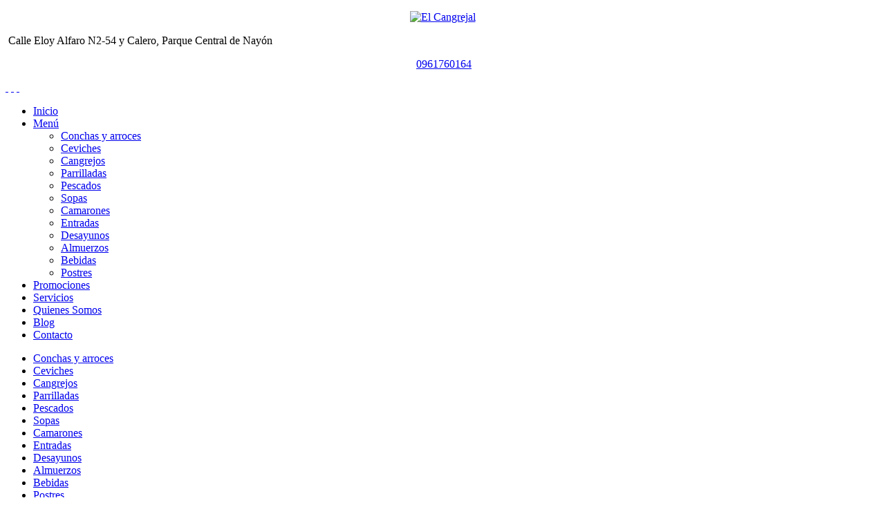

--- FILE ---
content_type: text/html; charset=UTF-8
request_url: http://www.elcangrejal.ec/producto/categoria/conchas-y-arroces
body_size: 5940
content:
<!DOCTYPE html>
<!--[if lt IE 7 ]><html class="ie ie6" lang="es"> <![endif]-->
<!--[if IE 7 ]><html class="ie ie7" lang="es"> <![endif]-->
<!--[if IE 8 ]><html class="ie ie8" lang="es"> <![endif]-->
<!--[if (gte IE 9)|!(IE)]><!--><html lang="es"> <!--<![endif]-->
<head>
	<!-- XS: Basic Page
  ================================================== -->
	<meta charset="utf-8">
	<title>Conchas y Arroces</title>
	<meta name="description" content="El Cangrejal del Jardín de Quito, Restaurante de mariscos, cangrejos, ceviches, cangrejos, camarones apanados, conchas asadas, arroz marinero, parrillada de pulpo, pescados, tilapia frita y al vapor, desayunos y almuerzos, Nayón, Quito Ecuador">
	<meta name="generator" content="XPERTO CMS">
	<meta name="author" content="XPERTOSOLUTIONS.COM">
	<meta name="keywords" content="cangrejal, jardín de quito, ceviches, cangrejos, camarones apanados, conchas asadas, arroz marinero, parrillada de pulpo, pescados, tilapia frita y al vapor, desayunos y almuerzos, bolones de verde, cevichería, huecas, restaurante cerca, Nayón, Quito Ecuador">
	<meta name="viewport" content="width=device-width, initial-scale=1, maximum-scale=1">

	<meta property="og:url"                content="http://www.elcangrejal.ec/producto/categoria/conchas-y-arroces" />
	<meta property="og:type"               content="article" />
	<meta property="og:title"              content="Conchas y Arroces" />
	<meta property="og:description"        content="El Cangrejal del Jardín de Quito, Restaurante de mariscos, cangrejos, ceviches, cangrejos, camarones apanados, conchas asadas, arroz marinero, parrillada de pulpo, pescados, tilapia frita y al vapor, desayunos y almuerzos, Nayón, Quito Ecuador" />
	<meta property="og:image"              content="http://www.elcangrejal.ec/media/pictures/web/portada_rrss.jpg" />
	
	<!--script src="https://code.jquery.com/jquery-3.4.1.min.js" type="text/javascript"></script-->
<!-- script src="https://code.jquery.com/jquery-2.2.4.js"></script-->
<!--script type="text/javascript"> jQuery.noConflict(); </script-->

<!--
<script src="https://code.jquery.com/jquery-3.5.1.min.js" type="text/javascript"></script>
<script src="https://code.jquery.com/jquery-migrate-3.3.0.min.js" type="text/javascript"></script>
-->

<script src="http://www.elcangrejal.ec/js/jquery-3.5.1.min.js" type="text/javascript"></script>
<script src="http://www.elcangrejal.ec/js/jquery-migrate-3.3.0.min.js" type="text/javascript"></script><link rel="stylesheet" href="http://www.elcangrejal.ec/theme/css/reset.css" type="text/css"/>
<link rel="stylesheet" href="http://www.elcangrejal.ec/theme/css/bootstrap-grid.min.css?xs=xs6gf" type="text/css"/>
<link rel="stylesheet" href="http://www.elcangrejal.ec/theme/css/slicknav.min.css" type="text/css"/>
<script type="text/javascript" src="http://www.elcangrejal.ec/theme/js/jquery.slicknav.min.js"></script>
<link rel="stylesheet" href="http://www.elcangrejal.ec/theme/css/aos.css" type="text/css"/>
<script type="text/javascript" src="http://www.elcangrejal.ec/theme/js/aos.js"></script>
<link rel="stylesheet" href="http://www.elcangrejal.ec/js/jquery_plugin/jquery-flexslider/flexslider.css" type="text/css"/>
<script type="text/javascript" src="http://www.elcangrejal.ec/js/jquery_plugin/jquery-flexslider/jquery.flexslider.js"></script>
<link rel="stylesheet" href="http://www.elcangrejal.ec/js/js_plugin/glightbox/css/glightbox.min.css" type="text/css"/>
<script type="text/javascript" src="http://www.elcangrejal.ec/js/js_plugin/glightbox/js/glightbox.min.js"></script>
<link rel="stylesheet" href="http://www.elcangrejal.ec/theme/css/animate.min.css" type="text/css"/>
<link rel="stylesheet" href="http://www.elcangrejal.ec/theme/css/xs_grid.css?xs=xs6gf" type="text/css"/>
<link rel="stylesheet" href="http://www.elcangrejal.ec/js/js_plugin/handorgel/css/handorgel.min.css" type="text/css"/>
<link rel="stylesheet" href="http://www.elcangrejal.ec/theme/css/xs_css.css?xs=xstg4" type="text/css"/>
<link rel="stylesheet" href="http://www.elcangrejal.ec/theme/css/xs_gallery.css" type="text/css"/>
<link rel="stylesheet" href="http://www.elcangrejal.ec/theme/css/awesome/css/font-awesome.min.css" type="text/css"/>
	<!--[if lt IE 9]>
	<script type="text/javascript" src="http://www.elcangrejal.ec/js/html5shiv.min.js"></script>
<script type="text/javascript" src="http://www.elcangrejal.ec/js/respond.min.js"></script>
	<![endif]-->
    <script type="text/javascript" src="http://www.elcangrejal.ec/theme/js/theme.js?xs=1"></script>
	<!-- Favicons
	================================================== -->
	<link rel="shortcut icon" href="http://www.elcangrejal.ec/theme/image/favicon.png?xs=cdsa2">
    
    </head>

<body class="xs_template">
	<noscript><p>Su navegador no soporta JavaScript</p></noscript>
        
    <!-- 
    <div id="fb-root"></div>
    <script async defer crossorigin="anonymous" src="https://connect.facebook.net/es_ES/sdk.js#xfbml=1&version=v4.0"></script>
    -->
    
	<!--[if lt IE 8]>
		<div style="text-align:center; font-size:1.8em; font-weight:300; padding:10px 5px;">Usted esta usando IE8, IE7, IE6.<br />Para una mejor experiencia por favor actualice su navegador o use un navegador moderno
		<a href="//whatbrowser.org/">aqui</a>
		</div>
	<![endif]-->

	<div class="xs_body_div">
		<!-- Primary Page Layout -->
        

        
		<div class="xs_header_div clearfix" id="xs_header_id">
            
            
            <div class="xs_extra_navbar_div">
                <div class="container">
                    <div class="row">    
						<div class="col-12 col-sm-12 col-md-3 col-lg-3 col-xl-3 col-xxl-3">
                                                        <div class="xs_logo_div">
                                <div class="xs_section_container"><div class="xs_section_container_inner"><div class="xs_section_content"><p data-aos="fade-down" data-aos-delay="200" style="text-align: center;"><a href="http://www.elcangrejal.ec/inicio"><img alt="El Cangrejal" src="http://www.elcangrejal.ec/media/pictures/web/inicio/xs_logo.svg" style="width:120px; height:auto;" /></a></p>
</div></div></div>                            </div>
                                                    </div>
						<div class="col-12 col-sm-12 col-md-9 col-lg-9 col-xl-9 col-xxl-9">
							<div class="row">
								<div class="col-12 col-sm-12 col-md-6 col-lg-6 col-xl-6 col-xxl-6">
																		<div class="xs_top_div">
										<div class="xs_top_inner">
										<div class="xs_section_container"><div class="xs_section_container_inner"><div class="xs_section_content"><p><i aria-hidden="true" class="fa fa-home">&nbsp;</i>Calle Eloy Alfaro N2-54 y Calero,&nbsp;Parque Central de Nay&oacute;n</p>
</div></div></div>										</div>
									</div>
																	</div>
								<div class="col-12 col-sm-12 col-md-6 col-lg-6 col-xl-6 col-xxl-6">
																	<div class="xs_top2_div">
										<div class="xs_top2_inner">
										<div class="xs_section_container"><div class="xs_section_container_inner"><div class="xs_section_content"><div class="row">
<div class="col-12 col-sm-12 col-md-6 col-lg-8 col-xl-8 col-xxl-8">
<p style="text-align: center;"><i aria-hidden="true" class="fa fa-whatsapp">&nbsp;</i><a href="https://link.xpertosolutions.com/cangrejal_whatsapp" target="_blank">0961760164</a></p>
</div>

<div class="col-12 col-sm-12 col-md-6 col-lg-4 col-xl-4 col-xxl-4">
<p><a href="https://www.facebook.com/elcangrejalnayon" target="_blank"><i aria-hidden="true" class="fa fa-facebook-official fa-lg">&nbsp;</i></a> <a href="https://www.instagram.com/elcangrejalnayon/" target="_blank"><i aria-hidden="true" class="fa fa-instagram fa-lg">&nbsp;</i></a> <a href="http://www.elcangrejal.ec/formulario/item/contacto" target="_blank"><i aria-hidden="true" class="fa fa-envelope fa-lg">&nbsp;</i></a></p>
</div>
</div>
</div></div></div>										</div>
									</div>
																</div>
								<div class="col-12 col-sm-12 col-md-12 col-lg-12 col-xl-12 col-xxl-12">
																			<div class="xs_navbar_div">
											<div class="xs_navbar_inner">
											<div class="xs_section_container"><div class="moduletable xs_menu_horizontal">
		<ul class="nav menu"><li class=""><a href="http://www.elcangrejal.ec/inicio"   data-alias="inicio">Inicio</a></li><li class=" parent current"><a href="http://www.elcangrejal.ec/contenido/item/menu"   data-alias="menu">Menú</a><ul class="nav-child"><li class="current"><a href="http://www.elcangrejal.ec/producto/categoria/conchas-y-arroces"   data-alias="conchas-y-arroces">Conchas y arroces</a></li><li class=""><a href="http://www.elcangrejal.ec/producto/categoria/ceviches"   data-alias="ceviches">Ceviches</a></li><li class=""><a href="http://www.elcangrejal.ec/producto/categoria/cangrejos"   data-alias="cangrejos">Cangrejos</a></li><li class=""><a href="http://www.elcangrejal.ec/producto/categoria/parrilladas"   data-alias="parrilladas">Parrilladas</a></li><li class=""><a href="http://www.elcangrejal.ec/producto/categoria/pescados"   data-alias="pescados">Pescados</a></li><li class=""><a href="http://www.elcangrejal.ec/producto/categoria/sopas"   data-alias="sopas">Sopas</a></li><li class=""><a href="http://www.elcangrejal.ec/producto/categoria/camarones"   data-alias="camarones">Camarones</a></li><li class=""><a href="http://www.elcangrejal.ec/producto/categoria/entradas"   data-alias="entradas">Entradas</a></li><li class=""><a href="http://www.elcangrejal.ec/producto/categoria/desayunos"   data-alias="desayunos">Desayunos</a></li><li class=""><a href="http://www.elcangrejal.ec/producto/categoria/almuerzos"   data-alias="almuerzos">Almuerzos</a></li><li class=""><a href="http://www.elcangrejal.ec/producto/categoria/bebidas"   data-alias="bebidas">Bebidas</a></li><li class=""><a href="http://www.elcangrejal.ec/producto/categoria/postres"   data-alias="postres">Postres</a></li></ul></li><li class=""><a href="http://www.elcangrejal.ec/producto/categoria/promociones"   data-alias="promociones">Promociones</a></li><li class=""><a href="http://www.elcangrejal.ec/contenido/item/eventos-corporativos"   data-alias="servicios">Servicios</a></li><li class=""><a href="http://www.elcangrejal.ec/contenido/item/quienes-somos"   data-alias="quienes-somos">Quienes Somos</a></li><li class=""><a href="http://www.elcangrejal.ec/noticia"   data-alias="blog">Blog</a></li><li class=""><a href="http://www.elcangrejal.ec/formulario/item/contacto"   data-alias="contacto">Contacto</a></li></ul>	</div></div>											</div>
										</div>
																	</div>
							</div>
						</div>
                    </div>
                    
                                        

                    
                </div>
                
                


                
            </div>
            
		</div>
        
        
		


		



		
        
        

				        
		

				<div class="xs_content_div">
			<div class="xs_content_inner clearfix">
				<div class="container">
					<div class="row">
                        <div class="col-12 col-sm-12 col-md-4 col-lg-3 col-xl-3 col-xxl-3">
							<div class="xs_left_div">
							<div class="xs_section_container"><div class="moduletable xs_menu_vertical">
		<div id="xs_menu_slicknav_1769360756812" class="xs_menu_slicknav"></div>
		<div class="xs_menu_vertical_movil">
			<ul class="nav menu"><li class="current"><a href="http://www.elcangrejal.ec/producto/categoria/conchas-y-arroces"   data-alias="conchas-y-arroces">Conchas y arroces</a></li><li class=""><a href="http://www.elcangrejal.ec/producto/categoria/ceviches"   data-alias="ceviches">Ceviches</a></li><li class=""><a href="http://www.elcangrejal.ec/producto/categoria/cangrejos"   data-alias="cangrejos">Cangrejos</a></li><li class=""><a href="http://www.elcangrejal.ec/producto/categoria/parrilladas"   data-alias="parrilladas">Parrilladas</a></li><li class=""><a href="http://www.elcangrejal.ec/producto/categoria/pescados"   data-alias="pescados">Pescados</a></li><li class=""><a href="http://www.elcangrejal.ec/producto/categoria/sopas"   data-alias="sopas">Sopas</a></li><li class=""><a href="http://www.elcangrejal.ec/producto/categoria/camarones"   data-alias="camarones">Camarones</a></li><li class=""><a href="http://www.elcangrejal.ec/producto/categoria/entradas"   data-alias="entradas">Entradas</a></li><li class=""><a href="http://www.elcangrejal.ec/producto/categoria/desayunos"   data-alias="desayunos">Desayunos</a></li><li class=""><a href="http://www.elcangrejal.ec/producto/categoria/almuerzos"   data-alias="almuerzos">Almuerzos</a></li><li class=""><a href="http://www.elcangrejal.ec/producto/categoria/bebidas"   data-alias="bebidas">Bebidas</a></li><li class=""><a href="http://www.elcangrejal.ec/producto/categoria/postres"   data-alias="postres">Postres</a></li></ul>		</div>
	</div>
	<script>
	jQuery(document).ready(function($){
		//--menu movil

		$('.xs_menu_vertical .nav.menu').slicknav({
			label:'',
			prependTo:'#xs_menu_slicknav_1769360756812'
			});

	});
	</script></div>							</div>
						</div>
                        <div class="col-12 col-sm-12 col-md-8 col-lg-9 col-xl-9 col-xxl-9">
							
							<script type="text/javascript" src="http://www.elcangrejal.ec/js/jquery_plugin/jquery-matchheight/jquery.matchheight-min.js"></script>
<link rel="stylesheet" href="http://www.elcangrejal.ec/js/js_plugin/notiflix/notiflix.min.css" type="text/css"/>
<script type="text/javascript" src="http://www.elcangrejal.ec/js/js_plugin/notiflix/notiflix.min.js"></script>
<div class="xs_content_title"><h2>Conchas y Arroces</h2></div>
<div class="xs_productos_blog_container clearfix margin_bottom_xsmall">
		<form method="get" id="X_FORM_SEARCH" name="X_FORM_SEARCH" action="http://www.elcangrejal.ec/producto">
		<div class="row margin_bottom_small">
						<div class="col-6 col-sm-6 col-md-3 col-lg-3 col-xl-3 margin_bottom_xsmall">
				<label>Categorías:</label>
				<select name="producto_categoria_id" id="producto_categoria_id" class="">
					<option value=""></option>					<option value="12">Almuerzos</option><option value="10">Bebidas</option><option value="6">Camarones</option><option value="4">Cangrejos</option><option value="5">Ceviches</option><option value="8">Conchas y Arroces</option><option value="1">Desayunos</option><option value="2">Entradas</option><option value="9">Parrilladas</option><option value="7">Pescados</option><option value="11">Postres</option><option value="13">Promociones</option><option value="3">Sopas</option>				</select>
			</div>
			
			
						<div class="col-6 col-sm-6 col-md-3 col-lg-3 col-xl-3 margin_bottom_xsmall">
				<label>Producto:</label>
				<input type="text" id="producto_nombre" name="producto_nombre" class="" maxlength="100" placeholder="Nombre de producto" >
			</div>
			
						<!-- div class="four columns ">
				<input type="text" id="producto_id" name="producto_id" class="" maxlength="100" placeholder="Código">
			</div-->
			<div class="col-6 col-sm-6 col-md-3 col-lg-3 col-xl-3 margin_bottom_small">
				<label>&nbsp;</label>
				<button type="submit" class="button first" name="cmd_buscar" id="cmd_buscar">
					<i class="fa fa-search"></i> Filtrar				</button>
			</div>
		</div>
	</form>
	


	

		<div class="row margin_bottom_large">

                    <div class="col-12 col-sm-12 col-md-12 col-lg-12 col-xl-12  margin_top_medium margin_bottom_medium">
                <div class="xs_paginator_div">
                <ul class="pagination"><li class="active"><a href="#">1</a></li> </ul>                </div>
        </div>
        

		
				<div class="col-6 col-sm-6 col-md-3 col-lg-3 col-xl-3 margin_bottom_small">
					<div class="xs_productos_blog_item">
												<a href="http://www.elcangrejal.ec/producto/item/conchas-asadas" class="info">
							<img class="xs_anima_float" src="http://www.elcangrejal.ec/media/pictures/_producto/producto-34-84f259a2d82934176a121d71d46c1b92.jpg" alt="Conchas Asadas"/>							<h3>Conchas Asadas</h3>

							<div class="xs_productos_blog_item_desc">
								
								 								<div class="xs_productos_precio">$9.50</div>								
																
							</div>
						</a>

												<div class="xs_productos_blog_item_categoria">
														<a href="http://www.elcangrejal.ec/producto/categoria/conchas-y-arroces">
								<i class="fa fa-cube"></i> Conchas y Arroces							</a>
																					<div>
								<a href="http://www.elcangrejal.ec/producto/marca/el-cangrejal">
									<i class="fa fa-tag"></i> El Cangrejal								</a>
							</div>
													</div>
												
						

						
						
						<!-- div>
							<a href="">Comparar</a>
						</div -->
						
						
						
												
					</div>
				</div>
		
				<div class="col-6 col-sm-6 col-md-3 col-lg-3 col-xl-3 margin_bottom_small">
					<div class="xs_productos_blog_item">
												<a href="http://www.elcangrejal.ec/producto/item/arroz-con-camaron" class="info">
							<img class="xs_anima_float" src="http://www.elcangrejal.ec/media/pictures/_producto/producto-35-aea56dd5ec238b725d03c2d11e7bf18f.jpg" alt="Arroz con camar&oacute;n"/>							<h3>Arroz con camarón</h3>

							<div class="xs_productos_blog_item_desc">
								
								 								<div class="xs_productos_precio">$7.75</div>								
																
							</div>
						</a>

												<div class="xs_productos_blog_item_categoria">
														<a href="http://www.elcangrejal.ec/producto/categoria/conchas-y-arroces">
								<i class="fa fa-cube"></i> Conchas y Arroces							</a>
																					<div>
								<a href="http://www.elcangrejal.ec/producto/marca/el-cangrejal">
									<i class="fa fa-tag"></i> El Cangrejal								</a>
							</div>
													</div>
												
						

						
						
						<!-- div>
							<a href="">Comparar</a>
						</div -->
						
						
						
												
					</div>
				</div>
		
				<div class="col-6 col-sm-6 col-md-3 col-lg-3 col-xl-3 margin_bottom_small">
					<div class="xs_productos_blog_item">
												<a href="http://www.elcangrejal.ec/producto/item/arroz-con-concha" class="info">
							<img class="xs_anima_float" src="http://www.elcangrejal.ec/media/pictures/_producto/producto-36-8508da1d9f50f77232f4113783b0e30f.jpg" alt="Arroz con Concha"/>							<h3>Arroz con Concha</h3>

							<div class="xs_productos_blog_item_desc">
								
								 								<div class="xs_productos_precio">$7.75</div>								
																
							</div>
						</a>

												<div class="xs_productos_blog_item_categoria">
														<a href="http://www.elcangrejal.ec/producto/categoria/conchas-y-arroces">
								<i class="fa fa-cube"></i> Conchas y Arroces							</a>
																					<div>
								<a href="http://www.elcangrejal.ec/producto/marca/el-cangrejal">
									<i class="fa fa-tag"></i> El Cangrejal								</a>
							</div>
													</div>
												
						

						
						
						<!-- div>
							<a href="">Comparar</a>
						</div -->
						
						
						
												
					</div>
				</div>
		
				<div class="col-6 col-sm-6 col-md-3 col-lg-3 col-xl-3 margin_bottom_small">
					<div class="xs_productos_blog_item">
												<a href="http://www.elcangrejal.ec/producto/item/arroz-mixto" class="info">
							<img class="xs_anima_float" src="http://www.elcangrejal.ec/media/pictures/_producto/producto-37-cd327990ce04746ae24368fbf2b98763.jpg" alt="Arroz Mixto"/>							<h3>Arroz Mixto</h3>

							<div class="xs_productos_blog_item_desc">
								
								 								<div class="xs_productos_precio">$8.75</div>								
																
							</div>
						</a>

												<div class="xs_productos_blog_item_categoria">
														<a href="http://www.elcangrejal.ec/producto/categoria/conchas-y-arroces">
								<i class="fa fa-cube"></i> Conchas y Arroces							</a>
																					<div>
								<a href="http://www.elcangrejal.ec/producto/marca/el-cangrejal">
									<i class="fa fa-tag"></i> El Cangrejal								</a>
							</div>
													</div>
												
						

						
						
						<!-- div>
							<a href="">Comparar</a>
						</div -->
						
						
						
												
					</div>
				</div>
		
				<div class="col-6 col-sm-6 col-md-3 col-lg-3 col-xl-3 margin_bottom_small">
					<div class="xs_productos_blog_item">
												<a href="http://www.elcangrejal.ec/producto/item/arroz-marinero" class="info">
							<img class="xs_anima_float" src="http://www.elcangrejal.ec/media/pictures/_producto/producto-38-eb5d677a1a13a549ac38826a999cf457.jpg" alt="Arroz Marinero"/>							<h3>Arroz Marinero</h3>

							<div class="xs_productos_blog_item_desc">
								
								 								<div class="xs_productos_precio">$9.25</div>								
																
							</div>
						</a>

												<div class="xs_productos_blog_item_categoria">
														<a href="http://www.elcangrejal.ec/producto/categoria/conchas-y-arroces">
								<i class="fa fa-cube"></i> Conchas y Arroces							</a>
																					<div>
								<a href="http://www.elcangrejal.ec/producto/marca/el-cangrejal">
									<i class="fa fa-tag"></i> El Cangrejal								</a>
							</div>
													</div>
												
						

						
						
						<!-- div>
							<a href="">Comparar</a>
						</div -->
						
						
						
												
					</div>
				</div>
		
				<div class="col-6 col-sm-6 col-md-3 col-lg-3 col-xl-3 margin_bottom_small">
					<div class="xs_productos_blog_item">
												<a href="http://www.elcangrejal.ec/producto/item/arroz-marinero-con-cangrejo" class="info">
							<img class="xs_anima_float" src="http://www.elcangrejal.ec/media/pictures/_producto/producto-39-1cd13b4769e57f9ce630cb8817a514e7.jpg" alt="Arroz Marinero con Cangrejo"/>							<h3>Arroz Marinero con Cangrejo</h3>

							<div class="xs_productos_blog_item_desc">
								
								 								<div class="xs_productos_precio">$11.99</div>								
																
							</div>
						</a>

												<div class="xs_productos_blog_item_categoria">
														<a href="http://www.elcangrejal.ec/producto/categoria/conchas-y-arroces">
								<i class="fa fa-cube"></i> Conchas y Arroces							</a>
																					<div>
								<a href="http://www.elcangrejal.ec/producto/marca/el-cangrejal">
									<i class="fa fa-tag"></i> El Cangrejal								</a>
							</div>
													</div>
												
						

						
						
						<!-- div>
							<a href="">Comparar</a>
						</div -->
						
						
						
												
					</div>
				</div>
		
        		<div class="col-12 col-sm-12 col-md-12 col-lg-12 col-xl-12  margin_top_small ">
			<div class="xs_paginator_div">
			<ul class="pagination"><li class="active"><a href="#">1</a></li> </ul>			</div>
		</div>
        	</div>







</div>




	<script>

    //VALIDACION FORMULARIOS
    function x_validar_busqueda(){
        if(	true
                        && document.querySelector('#producto_categoria_id').value==""
                                    && document.querySelector('#producto_nombre').value==""
                                                )
                return false;
        else	return true;
    }


	jQuery(document).ready(function($){

        var myForm = $('#X_FORM_SEARCH');
        myForm.submit(function (e) {
            /*e.preventDefault(); NO SIRVE  mejor con return true y false*/
            Notiflix.Loading.Standard();
            if( !x_validar_busqueda() ){
                Notiflix.Loading.Remove();
                return false;
            }
            else{
                //$(this).submit();
                return true;
            }
        });

        
		$(function() {
			$('.xs_productos_blog_item').matchHeight({
			    byRow: true,
			    property: 'height',
			    target: null,
			    remove: false
			});

			$('.xs_producto_categoria_blog_item').matchHeight({
			    byRow: true,
			    property: 'height',
			    target: null,
			    remove: false
			});
		});
	});
	</script>						</div>
					</div>
				</div>
			</div>

		</div>
		


		        
        

		
		
		

		
		
		
		        
        
		        
		
				<div class="xs_important4_bg_div clearfix xs_important_bg_red xs_important_inverse">
			<div class="xs_important4_bg_inner clearfix">
				<div class="container">
					<div class="row">
						<div class="col-12 col-sm-12 col-md-12 col-lg-12 col-xl-12 col-xxl-12">
							<div class="xs_section_container"><div class="xs_section_container_inner"><div class="xs_section_content"><p class="xs_resaltar fuente16 italic family3 light" data-aos="fade-up" data-aos-delay="400" style="text-align: center;">Vive la experiencia de la mejor comida del mar en Quito</p>

<p class="xs_resaltar fuente26 bold" data-aos="fade-up" data-aos-delay="800" style="text-align: center;">Reservas&nbsp;&nbsp;&nbsp;<a href="https://link.xpertosolutions.com/cangrejal_whatsapp" target="_blank">0961760164</a></p>
</div></div></div>						</div>
					</div>
				</div>
			</div>
		</div>
		        

		


        
        
				<div class="xs_social_div clearfix  ">
			<div class="xs_social_inner clearfix">
			<div class="xs_section_container"><div class="xs_section_container_inner"><div class="xs_section_content"><p><a href="https://link.xpertosolutions.com/cangrejal_whatsapp" target="_blank"><img alt="" src="http://www.elcangrejal.ec/media/pictures/web/inicio/redes_sociales/whatsapp_p.svg" style="height: 50px; width: 50px;" title="El Cangrejal" /></a></p>
</div></div></div>			</div>
		</div>
		

        <div class="xs_footer_extra_div">
                        <div class="xs_footer_div clearfix">
                <div class="xs_footer_inner clearfix">
                    <div class="container">
                        
                        <div class="row">
							<div class="col-6 col-sm-6 col-md-3 col-lg-3 col-xl-3 col-xxl-3">
                                <div class="xs_section_container"><div class="xs_section_container_inner"><div class="xs_section_content"><div data-aos="fade-up" data-aos-delay="400" data-aos-duration="800">
<p><img alt="" src="http://www.elcangrejal.ec/media/pictures/web/inicio/xs_logo_blanco.svg" /></p>

<p><strong>Local:</strong> Calle Eloy Alfaro N2-54 y Calero, Sector Parque Central de Nay&oacute;n</p>

<p><strong>Reservas:</strong> <a href="https://link.xpertosolutions.com/cangrejal_whatsapp" target="_blank">0961760164</a></p>

<p><a href="https://www.facebook.com/elcangrejalnayon" target="_blank"><i aria-hidden="true" class="fa fa-facebook-official fa-lg">&nbsp;</i></a> <a href="https://www.instagram.com/elcangrejalnayon/" target="_blank"><i aria-hidden="true" class="fa fa-instagram fa-lg">&nbsp;</i></a> <a href="http://www.elcangrejal.ec/formulario/item/contacto" target="_blank"><i aria-hidden="true" class="fa fa-envelope fa-lg">&nbsp;</i></a></p>
</div>
</div></div></div>                            </div>
                            <div class="col-6 col-sm-6 col-md-3 col-lg-3 col-xl-3 col-xxl-3">
                                <div class="xs_section_container"><div class="xs_section_container_inner"><div class="xs_section_content"><div data-aos="fade-up" data-aos-delay="800" data-aos-duration="800">
<ul class="check_list">
	<li><a class="xs_anima_forward" href="http://www.elcangrejal.ec/inicio">Inicio</a></li>
	<li><a class="xs_anima_forward" href="http://www.elcangrejal.ec/contenido/item/quienes-somos">Qui&eacute;nes Somos</a></li>
	<li><a class="xs_anima_forward" href="http://www.elcangrejal.ec/contenido/item/menu">Men&uacute;</a></li>
	<li><a class="xs_anima_forward" href="http://www.elcangrejal.ec/producto/categoria/promociones">Promociones</a></li>
	<li><a class="xs_anima_forward" href="http://www.elcangrejal.ec/contenido/item/servicios">Servicios</a></li>
	<li><a class="xs_anima_forward" href="http://www.elcangrejal.ec/noticia">Blog</a></li>
	<li><a class="xs_anima_forward" href="http://www.elcangrejal.ec/formulario/item/contacto">Contacto</a></li>
</ul>
</div></div></div></div>                            </div>
                            <div class="col-6 col-sm-6 col-md-3 col-lg-3 col-xl-3 col-xxl-3">
                                <div class="xs_section_container"><div class="xs_section_container_inner"><div class="xs_section_content"><div data-aos="fade-up" data-aos-delay="1200" data-aos-duration="800">
<ul class="check_list">
	<li><a class="xs_anima_forward" href="http://www.elcangrejal.ec/producto/categoria/cangrejos">Cangrejos</a></li>
	<li><a class="xs_anima_forward" href="http://www.elcangrejal.ec/producto/categoria/ceviches">Ceviches</a></li>
	<li><a class="xs_anima_forward" href="http://www.elcangrejal.ec/producto/categoria/camarones">Camarones</a></li>
	<li><a class="xs_anima_forward" href="http://www.elcangrejal.ec/producto/categoria/pescados">Tilapias</a></li>
	<li><a class="xs_anima_forward" href="http://www.elcangrejal.ec/producto/categoria/concha-y-arroces">Conchas y Arroces</a></li>
	<li><a class="xs_anima_forward" href="http://www.elcangrejal.ec/producto/categoria/parrilladas">Parrillada</a></li>
</ul>
</div></div></div></div>                            </div>
                            
							<div class="col-6 col-sm-6 col-md-3 col-lg-3 col-xl-3 col-xxl-3">
                                <div class="xs_section_container"><div class="xs_section_container_inner"><div class="xs_section_content"><div data-aos="fade-up" data-aos-delay="1600" data-aos-duration="800">
<ul class="check_list">
	<li><a class="xs_anima_forward" href="http://www.elcangrejal.ec/producto/categoria/sopas">Sopas</a></li>
	<li><a class="xs_anima_forward" href="http://www.elcangrejal.ec/producto/categoria/entradas">Entradas</a></li>
	<li><a class="xs_anima_forward" href="http://www.elcangrejal.ec/producto/categoria/desayunos">Desayunos</a></li>
	<li><a class="xs_anima_forward" href="http://www.elcangrejal.ec/producto/categoria/almuerzos">Almuerzos</a></li>
	<li><a class="xs_anima_forward" href="http://www.elcangrejal.ec/producto/categoria/bebidas">Bebidas</a></li>
	<li><a class="xs_anima_forward" href="http://www.elcangrejal.ec/producto/categoria/postres">Postres</a></li>
</ul>
</div></div></div></div>                            </div>
                        </div>


                    </div>
                </div>
            </div>
            
                        
                        <div class="xs_temporal_menu_div">
                <div class="xs_section_container"><div class="xs_section_container_inner"><div class="xs_section_content"><p class="wow fadeInDown"><a href="http://www.elcangrejal.ec/inicio"><img alt="El Cangrejal" src="http://www.elcangrejal.ec/media/pictures/web/inicio/xs_logo.svg" style="width: 80px; margin-left:10px; margin-top: 10px" /></a></p>
</div></div></div>            </div>
            
            <div class="xs_xperto_foot_div clearfix">
                <div class="xs_xperto_foot_inner clearfix">
                    <div class="container">
                        <div class="row">
                            <div class="col-12 col-sm-12 col-md-9 col-lg-9 col-xl-9 col-xxl-9">
                                <p>Copyright © 2026 El Cangrejal del Jardín de Quito, cangrejos, ceviches, camarones, conchas, pulpo, arroz marinero, parrilladas marineras, Nayón, Quito Ecuador.</p>
                            </div>
							<div class="col-12 col-sm-12 col-md-3 col-lg-3 col-xl-3 col-xxl-3">
								Web Design <a href="http://www.xpertosolutions.com" target="_blank" title="Diseño Web Ecuador">xpertosolutions.com</a>
							</div>
                        </div>
                    </div>
                </div>
            </div>
        </div>

	</div>
	<a href="#0" class="cd-top js-cd-top">Top</a>
	<link rel="stylesheet" href="http://www.elcangrejal.ec/js/js_plugin/back_top/back_top.css" type="text/css"/>
<script type="text/javascript" src="http://www.elcangrejal.ec/js/js_plugin/back_top/back_top.js"></script>
<script type="text/javascript" src="http://www.elcangrejal.ec/theme/js/jquery.sticky.js"></script>
<script type="text/javascript" src="http://www.elcangrejal.ec/js/js_plugin/handorgel/js/umd/handorgel.js"></script>
<script>
Notiflix.Loading.Init({ svgColor:"#98943D", }); 
Notiflix.Loading.Dots();
    
if(document.querySelector('.xs_accordion_div')){
    var accordion = new handorgel(document.querySelector('.xs_accordion_div',{
            initialOpenTransitionDelay: 300,
            carouselFocus: true,
            collapsible:false,
            multiSelectable:false
        }));
}

    
$.when( $.ready ).then(function() {
//jQuery(document).ready(function($){
    Notiflix.Loading.Remove();
    
    /* header sticky*/
    
    /*
    let xsSticky = $("#xs_header_id").sticky({ bottomSpacing: 100 , zIndex:100});
    $(xsSticky).on('sticky-start', function() {
        $(xsSticky).addClass("xs_on_sticky");
    });
    $(xsSticky).on('sticky-end', function() {
        $(xsSticky).removeClass("xs_on_sticky");
    });
    */
    
    $('.flexslider').flexslider({
        animation: "slide",
        directionNav:true,
        prevText: "",
        nextText: ""
    });
    

    /*menu movil slicknav*/
    $('.xs_menu_horizontal ul.nav.menu').slicknav({
        label:'',
        appendTo:'#xs_header_id'
    });
    $( ".xs_template > .slicknav_menu a.slicknav_btn" ).after( $(".xs_temporal_menu_div") );
    $( "#xs_header_id > .slicknav_menu a.slicknav_btn" ).after( $(".xs_temporal_menu_div") );
    
    
    $( ".xs_content_title" ).append( '<span class="xs_content_title_line animated fadeInUp"></span>' );
    
    $( ".xs_swiper_slide_title" ).append( '<span class="xs_content_title_line"></span>' );
    
    AOS.init();
    
});

if (typeof GLightbox !== 'undefined'){
    var lightbox = GLightbox({
        touchNavigation: true,
        loop: true,
        autoplayVideos: true,
        onOpen: () => {
            //console.log('Lightbox opened')
        },
        beforeSlideLoad: (slide, data) => {
            //
        }
    });
}


</script>
    
    <div class="xs_section_container"><div class="xs_section_container_inner"><div class="xs_section_content"><!-- Global site tag (gtag.js) - Google Analytics --><script async src="https://www.googletagmanager.com/gtag/js?id=G-B8BZ6HT8L3"></script><script>  window.dataLayer = window.dataLayer || [];  function gtag(){dataLayer.push(arguments);}  gtag('js', new Date());  gtag('config', 'G-B8BZ6HT8L3');</script></div></div></div>    
</body>
</html>